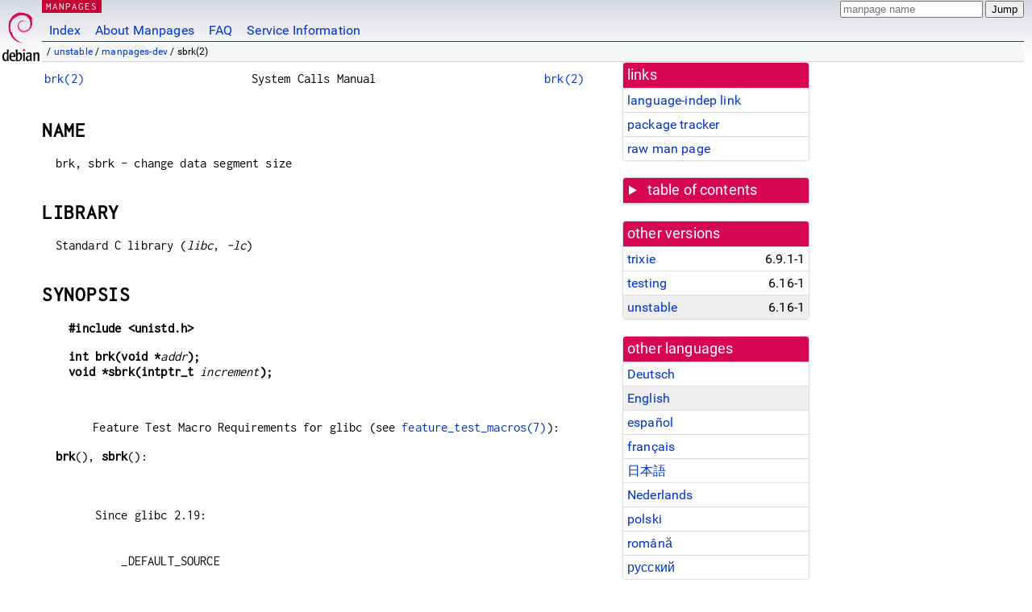

--- FILE ---
content_type: text/html; charset=utf-8
request_url: https://manpages.debian.org/unstable/manpages-dev/sbrk.2.en.html
body_size: 6010
content:
<!DOCTYPE html>
<html lang="en">
<head>
<meta charset="UTF-8">
<meta name="viewport" content="width=device-width, initial-scale=1.0">
<title>sbrk(2) — manpages-dev — Debian unstable — Debian Manpages</title>
<style type="text/css">
@font-face {
  font-family: 'Inconsolata';
  src: local('Inconsolata'), url(/Inconsolata.woff2) format('woff2'), url(/Inconsolata.woff) format('woff');
  font-display: swap;
}

@font-face {
  font-family: 'Roboto';
  font-style: normal;
  font-weight: 400;
  src: local('Roboto'), local('Roboto Regular'), local('Roboto-Regular'), url(/Roboto-Regular.woff2) format('woff2'), url(/Roboto-Regular.woff) format('woff');
  font-display: swap;
}

body {
	color: #000;
	background-color: white;
	background-image: linear-gradient(to bottom, #d7d9e2, #fff 70px);
	background-position: 0 0;
	background-repeat: repeat-x;
	font-family: sans-serif;
	font-size: 100%;
	line-height: 1.2;
	letter-spacing: 0.15px;
	margin: 0;
	padding: 0;
}

body > div#header {
	padding: 0 10px 0 52px;
}

#logo {
	position: absolute;
	top: 0;
	left: 0;
	border-left: 1px solid transparent;
	border-right: 1px solid transparent;
	border-bottom: 1px solid transparent;
	width: 50px;
	height: 5.07em;
	min-height: 65px;
}

#logo a {
	display: block;
	height: 100%;
}

#logo img {
	margin-top: 5px;
	position: absolute;
	bottom: 0.3em;
	overflow: auto;
	border: 0;
}

p.section {
	margin: 0;
	padding: 0 5px 0 5px;
	font-size: 13px;
	line-height: 16px;
	color: white;
	letter-spacing: 0.08em;
	position: absolute;
	top: 0px;
	left: 52px;
	background-color: #c70036;
}

p.section a {
	color: white;
	text-decoration: none;
}

.hidecss {
	display: none;
}

#searchbox {
	text-align:left;
	line-height: 1;
	margin: 0 10px 0 0.5em;
	padding: 1px 0 1px 0;
	position: absolute;
	top: 0;
	right: 0;
	font-size: .75em;
}

#navbar {
	border-bottom: 1px solid #c70036;
}

#navbar ul {
	margin: 0;
	padding: 0;
	overflow: hidden;
}

#navbar li {
	list-style: none;
	float: left;
}

#navbar a {
	display: block;
	padding: 1.75em .5em .25em .5em;
	color: #0035c7;
	text-decoration: none;
	border-left: 1px solid transparent;
	border-right: 1px solid transparent;
}

#navbar a:hover
, #navbar a:visited:hover {
	background-color: #f5f6f7;
	border-left: 1px solid  #d2d3d7;
	border-right: 1px solid #d2d3d7;
	text-decoration: underline;
}

a:link {
	color: #0035c7;
}

a:visited {
	color: #54638c;
}

#breadcrumbs {
	line-height: 2;
	min-height: 20px;
	margin: 0;
	padding: 0;
	font-size: 0.75em;
	background-color: #f5f6f7;
	border-bottom: 1px solid #d2d3d7;
}

#breadcrumbs:before {
	margin-left: 0.5em;
	margin-right: 0.5em;
}

#content {
    margin: 0 10px 0 52px;
    display: flex;
    flex-direction: row;
    word-wrap: break-word;
}

.paneljump {
    background-color: #d70751;
    padding: 0.5em;
    border-radius: 3px;
    margin-right: .5em;
    display: none;
}

.paneljump a,
.paneljump a:visited,
.paneljump a:hover,
.paneljump a:focus {
    color: white;
}

@media all and (max-width: 800px) {
    #content {
	flex-direction: column;
	margin: 0.5em;
    }
    .paneljump {
	display: block;
    }
}

.panels {
    display: block;
    order: 2;
}

.maincontent {
    width: 100%;
    max-width: 80ch;
    order: 1;
}

.mandoc {
    font-family: monospace;
    font-size: 1.04rem;
}

.mandoc pre {
    white-space: pre-wrap;
}

body > div#footer {
	border: 1px solid #dfdfe0;
	border-left: 0;
	border-right: 0;
	background-color: #f5f6f7;
	padding: 1em;
	margin: 1em 10px 0 52px;
	font-size: 0.75em;
	line-height: 1.5em;
}

hr {
	border-top: 1px solid #d2d3d7;
	border-bottom: 1px solid white;
	border-left: 0;
	border-right: 0;
	margin: 1.4375em 0 1.5em 0;
	height: 0;
	background-color: #bbb;
}

#content p {
    padding-left: 1em;
}

 

a, a:hover, a:focus, a:visited {
    color: #0530D7;
    text-decoration: none;
}

 
.panel {
  padding: 15px;
  margin-bottom: 20px;
  background-color: #ffffff;
  border: 1px solid #dddddd;
  border-radius: 4px;
  -webkit-box-shadow: 0 1px 1px rgba(0, 0, 0, 0.05);
          box-shadow: 0 1px 1px rgba(0, 0, 0, 0.05);
}

.panel-heading, .panel details {
  margin: -15px -15px 0px;
  background-color: #d70751;
  border-bottom: 1px solid #dddddd;
  border-top-right-radius: 3px;
  border-top-left-radius: 3px;
}

.panel-heading, .panel summary {
  padding: 5px 5px;
  font-size: 17.5px;
  font-weight: 500;
  color: #ffffff;
  outline-style: none;
}

.panel summary {
    padding-left: 7px;
}

summary, details {
    display: block;
}

.panel details ul {
  margin: 0;
}

.panel-footer {
  padding: 5px 5px;
  margin: 15px -15px -15px;
  background-color: #f5f5f5;
  border-top: 1px solid #dddddd;
  border-bottom-right-radius: 3px;
  border-bottom-left-radius: 3px;
}
.panel-info {
  border-color: #bce8f1;
}

.panel-info .panel-heading {
  color: #3a87ad;
  background-color: #d9edf7;
  border-color: #bce8f1;
}


.list-group {
  padding-left: 0;
  margin-bottom: 20px;
  background-color: #ffffff;
}

.list-group-item {
  position: relative;
  display: block;
  padding: 5px 5px 5px 5px;
  margin-bottom: -1px;
  border: 1px solid #dddddd;
}

.list-group-item > .list-item-key {
  min-width: 27%;
  display: inline-block;
}
.list-group-item > .list-item-key.versions-repository {
  min-width: 40%;
}
.list-group-item > .list-item-key.versioned-links-version {
  min-width: 40%
}


.versioned-links-icon {
  margin-right: 2px;
}
.versioned-links-icon a {
  color: black;
}
.versioned-links-icon a:hover {
  color: blue;
}
.versioned-links-icon-inactive {
  opacity: 0.5;
}

.list-group-item:first-child {
  border-top-right-radius: 4px;
  border-top-left-radius: 4px;
}

.list-group-item:last-child {
  margin-bottom: 0;
  border-bottom-right-radius: 4px;
  border-bottom-left-radius: 4px;
}

.list-group-item-heading {
  margin-top: 0;
  margin-bottom: 5px;
}

.list-group-item-text {
  margin-bottom: 0;
  line-height: 1.3;
}

.list-group-item:hover {
  background-color: #f5f5f5;
}

.list-group-item.active a {
  z-index: 2;
}

.list-group-item.active {
  background-color: #efefef;
}

.list-group-flush {
  margin: 15px -15px -15px;
}
.panel .list-group-flush {
  margin-top: -1px;
}

.list-group-flush .list-group-item {
  border-width: 1px 0;
}

.list-group-flush .list-group-item:first-child {
  border-top-right-radius: 0;
  border-top-left-radius: 0;
}

.list-group-flush .list-group-item:last-child {
  border-bottom: 0;
}

 

.panel {
float: right;
clear: right;
min-width: 200px;
}

.toc {
     
    width: 200px;
}

.toc li {
    font-size: 98%;
    letter-spacing: 0.02em;
    display: flex;
}

.otherversions {
     
    width: 200px;
}

.otherversions li,
.otherlangs li {
    display: flex;
}

.otherversions a,
.otherlangs a {
    flex-shrink: 0;
}

.pkgversion,
.pkgname,
.toc a {
    text-overflow: ellipsis;
    overflow: hidden;
    white-space: nowrap;
}

.pkgversion,
.pkgname {
    margin-left: auto;
    padding-left: 1em;
}

 

.mandoc {
     
    overflow: hidden;
    margin-top: .5em;
    margin-right: 45px;
}
table.head, table.foot {
    width: 100%;
}
.head-vol {
    text-align: center;
}
.head-rtitle {
    text-align: right;
}

 
.spacer, .Pp {
    min-height: 1em;
}

pre {
    margin-left: 2em;
}

.anchor {
    margin-left: .25em;
    visibility: hidden;
}

h1:hover .anchor,
h2:hover .anchor,
h3:hover .anchor,
h4:hover .anchor,
h5:hover .anchor,
h6:hover .anchor {
    visibility: visible;
}

h1, h2, h3, h4, h5, h6 {
    letter-spacing: .07em;
    margin-top: 1.5em;
    margin-bottom: .35em;
}

h1 {
    font-size: 150%;
}

h2 {
    font-size: 125%;
}

@media print {
    #header, #footer, .panel, .anchor, .paneljump {
	display: none;
    }
    #content {
	margin: 0;
    }
    .mandoc {
	margin: 0;
    }
}

 
 

.Bd { }
.Bd-indent {	margin-left: 3.8em; }

.Bl-bullet {	list-style-type: disc;
		padding-left: 1em; }
.Bl-bullet > li { }
.Bl-dash {	list-style-type: none;
		padding-left: 0em; }
.Bl-dash > li:before {
		content: "\2014  "; }
.Bl-item {	list-style-type: none;
		padding-left: 0em; }
.Bl-item > li { }
.Bl-compact > li {
		margin-top: 0em; }

.Bl-enum {	padding-left: 2em; }
.Bl-enum > li { }
.Bl-compact > li {
		margin-top: 0em; }

.Bl-diag { }
.Bl-diag > dt {
		font-style: normal;
		font-weight: bold; }
.Bl-diag > dd {
		margin-left: 0em; }
.Bl-hang { }
.Bl-hang > dt { }
.Bl-hang > dd {
		margin-left: 5.5em; }
.Bl-inset { }
.Bl-inset > dt { }
.Bl-inset > dd {
		margin-left: 0em; }
.Bl-ohang { }
.Bl-ohang > dt { }
.Bl-ohang > dd {
		margin-left: 0em; }
.Bl-tag {	margin-left: 5.5em; }
.Bl-tag > dt {
		float: left;
		margin-top: 0em;
		margin-left: -5.5em;
		padding-right: 1.2em;
		vertical-align: top; }
.Bl-tag > dd {
		clear: both;
		width: 100%;
		margin-top: 0em;
		margin-left: 0em;
		vertical-align: top;
		overflow: auto; }
.Bl-compact > dt {
		margin-top: 0em; }

.Bl-column { }
.Bl-column > tbody > tr { }
.Bl-column > tbody > tr > td {
		margin-top: 1em; }
.Bl-compact > tbody > tr > td {
		margin-top: 0em; }

.Rs {		font-style: normal;
		font-weight: normal; }
.RsA { }
.RsB {		font-style: italic;
		font-weight: normal; }
.RsC { }
.RsD { }
.RsI {		font-style: italic;
		font-weight: normal; }
.RsJ {		font-style: italic;
		font-weight: normal; }
.RsN { }
.RsO { }
.RsP { }
.RsQ { }
.RsR { }
.RsT {		text-decoration: underline; }
.RsU { }
.RsV { }

.eqn { }
.tbl { }

.HP {		margin-left: 3.8em;
		text-indent: -3.8em; }

 

table.Nm { }
code.Nm {	font-style: normal;
		font-weight: bold;
		font-family: inherit; }
.Fl {		font-style: normal;
		font-weight: bold;
		font-family: inherit; }
.Cm {		font-style: normal;
		font-weight: bold;
		font-family: inherit; }
.Ar {		font-style: italic;
		font-weight: normal; }
.Op {		display: inline; }
.Ic {		font-style: normal;
		font-weight: bold;
		font-family: inherit; }
.Ev {		font-style: normal;
		font-weight: normal;
		font-family: monospace; }
.Pa {		font-style: italic;
		font-weight: normal; }

 

.Lb { }
code.In {	font-style: normal;
		font-weight: bold;
		font-family: inherit; }
a.In { }
.Fd {		font-style: normal;
		font-weight: bold;
		font-family: inherit; }
.Ft {		font-style: italic;
		font-weight: normal; }
.Fn {		font-style: normal;
		font-weight: bold;
		font-family: inherit; }
.Fa {		font-style: italic;
		font-weight: normal; }
.Vt {		font-style: italic;
		font-weight: normal; }
.Va {		font-style: italic;
		font-weight: normal; }
.Dv {		font-style: normal;
		font-weight: normal;
		font-family: monospace; }
.Er {		font-style: normal;
		font-weight: normal;
		font-family: monospace; }

 

.An { }
.Lk { }
.Mt { }
.Cd {		font-style: normal;
		font-weight: bold;
		font-family: inherit; }
.Ad {		font-style: italic;
		font-weight: normal; }
.Ms {		font-style: normal;
		font-weight: bold; }
.St { }
.Ux { }

 

.Bf {		display: inline; }
.No {		font-style: normal;
		font-weight: normal; }
.Em {		font-style: italic;
		font-weight: normal; }
.Sy {		font-style: normal;
		font-weight: bold; }
.Li {		font-style: normal;
		font-weight: normal;
		font-family: monospace; }
body {
  font-family: 'Roboto', sans-serif;
}

.mandoc, .mandoc pre, .mandoc code, p.section {
  font-family: 'Inconsolata', monospace;
}

</style>
<link rel="search" title="Debian manpages" type="application/opensearchdescription+xml" href="/opensearch.xml">
<link rel="alternate" href="/unstable/manpages-de-dev/sbrk.2.de.html" hreflang="de">
<link rel="alternate" href="/unstable/manpages-dev/sbrk.2.en.html" hreflang="en">
<link rel="alternate" href="/unstable/manpages-es-dev/sbrk.2.es.html" hreflang="es">
<link rel="alternate" href="/unstable/manpages-fr-dev/sbrk.2.fr.html" hreflang="fr">
<link rel="alternate" href="/unstable/manpages-ja-dev/sbrk.2.ja.html" hreflang="ja">
<link rel="alternate" href="/unstable/manpages-nl-dev/sbrk.2.nl.html" hreflang="nl">
<link rel="alternate" href="/unstable/manpages-pl-dev/sbrk.2.pl.html" hreflang="pl">
<link rel="alternate" href="/unstable/manpages-ro-dev/sbrk.2.ro.html" hreflang="ro">
<link rel="alternate" href="/unstable/manpages-ru-dev/sbrk.2.ru.html" hreflang="ru">
</head>
<body>
<div id="header">
   <div id="upperheader">
   <div id="logo">
  <a href="https://www.debian.org/" title="Debian Home"><img src="/openlogo-50.svg" alt="Debian" width="50" height="61"></a>
  </div>
  <p class="section"><a href="/">MANPAGES</a></p>
  <div id="searchbox">
    <form action="https://dyn.manpages.debian.org/jump" method="get">
      <input type="hidden" name="suite" value="unstable">
      <input type="hidden" name="binarypkg" value="manpages-dev">
      <input type="hidden" name="section" value="2">
      <input type="hidden" name="language" value="en">
      <input type="text" name="q" placeholder="manpage name" required>
      <input type="submit" value="Jump">
    </form>
  </div>
 </div>
<div id="navbar">
<p class="hidecss"><a href="#content">Skip Quicknav</a></p>
<ul>
   <li><a href="/">Index</a></li>
   <li><a href="/about.html">About Manpages</a></li>
   <li><a href="/faq.html">FAQ</a></li>
   <li><a href="https://wiki.debian.org/manpages.debian.org">Service Information</a></li>
</ul>
</div>
   <p id="breadcrumbs">&nbsp;
     
     &#x2F; <a href="/contents-unstable.html">unstable</a>
     
     
     
     &#x2F; <a href="/unstable/manpages-dev/index.html">manpages-dev</a>
     
     
     
     &#x2F; sbrk(2)
     
     </p>
</div>
<div id="content">


<div class="panels" id="panels">
<div class="panel" role="complementary">
<div class="panel-heading" role="heading">
links
</div>
<div class="panel-body">
<ul class="list-group list-group-flush">
<li class="list-group-item">
<a href="/unstable/manpages-dev/sbrk.2">language-indep link</a>
</li>
<li class="list-group-item">
<a href="https://tracker.debian.org/pkg/manpages-dev">package tracker</a>
</li>
<li class="list-group-item">
<a href="/unstable/manpages-dev/sbrk.2.en.gz">raw man page</a>
</li>
</ul>
</div>
</div>

<div class="panel toc" role="complementary" style="padding-bottom: 0">
<details>
<summary>
table of contents
</summary>
<div class="panel-body">
<ul class="list-group list-group-flush">

<li class="list-group-item">
  <a class="toclink" href="#NAME" title="NAME">NAME</a>
</li>

<li class="list-group-item">
  <a class="toclink" href="#LIBRARY" title="LIBRARY">LIBRARY</a>
</li>

<li class="list-group-item">
  <a class="toclink" href="#SYNOPSIS" title="SYNOPSIS">SYNOPSIS</a>
</li>

<li class="list-group-item">
  <a class="toclink" href="#DESCRIPTION" title="DESCRIPTION">DESCRIPTION</a>
</li>

<li class="list-group-item">
  <a class="toclink" href="#RETURN_VALUE" title="RETURN VALUE">RETURN VALUE</a>
</li>

<li class="list-group-item">
  <a class="toclink" href="#STANDARDS" title="STANDARDS">STANDARDS</a>
</li>

<li class="list-group-item">
  <a class="toclink" href="#HISTORY" title="HISTORY">HISTORY</a>
</li>

<li class="list-group-item">
  <a class="toclink" href="#NOTES" title="NOTES">NOTES</a>
</li>

<li class="list-group-item">
  <a class="toclink" href="#SEE_ALSO" title="SEE ALSO">SEE ALSO</a>
</li>

</ul>
</div>
</details>
</div>

<div class="panel otherversions" role="complementary">
<div class="panel-heading" role="heading">
other versions
</div>
<div class="panel-body">
<ul class="list-group list-group-flush">

<li class="list-group-item">
<a href="/trixie/manpages-dev/sbrk.2.en.html">trixie</a> <span class="pkgversion" title="6.9.1-1">6.9.1-1</span>
</li>

<li class="list-group-item">
<a href="/testing/manpages-dev/sbrk.2.en.html">testing</a> <span class="pkgversion" title="6.16-1">6.16-1</span>
</li>

<li class="list-group-item active">
<a href="/unstable/manpages-dev/sbrk.2.en.html">unstable</a> <span class="pkgversion" title="6.16-1">6.16-1</span>
</li>

</ul>
</div>
</div>


<div class="panel otherlangs" role="complementary">
<div class="panel-heading" role="heading">
other languages
</div>
<div class="panel-body">
<ul class="list-group list-group-flush">

<li class="list-group-item">
<a href="/unstable/manpages-de-dev/sbrk.2.de.html" title="German (de)">Deutsch</a>

</li>

<li class="list-group-item active">
<a href="/unstable/manpages-dev/sbrk.2.en.html" title="English (en)">English</a>

</li>

<li class="list-group-item">
<a href="/unstable/manpages-es-dev/sbrk.2.es.html" title="Spanish (es)">español</a>

</li>

<li class="list-group-item">
<a href="/unstable/manpages-fr-dev/sbrk.2.fr.html" title="French (fr)">français</a>

</li>

<li class="list-group-item">
<a href="/unstable/manpages-ja-dev/sbrk.2.ja.html" title="Japanese (ja)">日本語</a>

</li>

<li class="list-group-item">
<a href="/unstable/manpages-nl-dev/sbrk.2.nl.html" title="Dutch (nl)">Nederlands</a>

</li>

<li class="list-group-item">
<a href="/unstable/manpages-pl-dev/sbrk.2.pl.html" title="Polish (pl)">polski</a>

</li>

<li class="list-group-item">
<a href="/unstable/manpages-ro-dev/sbrk.2.ro.html" title="Romanian (ro)">română</a>

</li>

<li class="list-group-item">
<a href="/unstable/manpages-ru-dev/sbrk.2.ru.html" title="Russian (ru)">русский</a>

</li>

</ul>
</div>
</div>



<div class="panel" role="complementary">
<div class="panel-heading" role="heading">
other sections
</div>
<div class="panel-body">
<ul class="list-group list-group-flush">

<li class="list-group-item active">
<a href="/unstable/manpages-dev/sbrk.2.en.html">2 (<span title="System calls (functions provided by the kernel)">syscalls</span>)</a>
</li>

<li class="list-group-item">
<a href="/unstable/freebsd-manpages/sbrk.2freebsd.en.html">2freebsd (<span title="System calls (functions provided by the kernel)">syscalls</span>)</a>
</li>

</ul>
</div>
</div>



</div>

<div class="maincontent">
<p class="paneljump"><a href="#panels">Scroll to navigation</a></p>
<div class="mandoc">
<table class="head">
  <tbody><tr>
    <td class="head-ltitle"><a href="/unstable/manpages-dev/brk.2.en.html">brk(2)</a></td>
    <td class="head-vol">System Calls Manual</td>
    <td class="head-rtitle"><a href="/unstable/manpages-dev/brk.2.en.html">brk(2)</a></td>
  </tr>
</tbody></table>
<div class="manual-text">
<section class="Sh">
<h1 class="Sh" id="NAME">NAME<a class="anchor" href="#NAME">¶</a></h1>
<p class="Pp">brk, sbrk - change data segment size</p>
</section>
<section class="Sh">
<h1 class="Sh" id="LIBRARY">LIBRARY<a class="anchor" href="#LIBRARY">¶</a></h1>
<p class="Pp">Standard C library (<i>libc</i>, <i>-lc</i>)</p>
</section>
<section class="Sh">
<h1 class="Sh" id="SYNOPSIS">SYNOPSIS<a class="anchor" href="#SYNOPSIS">¶</a></h1>
<pre><b>#include &lt;unistd.h&gt;</b></pre>
<pre><b>int brk(void *</b><i>addr</i><b>);</b>
<b>void *sbrk(intptr_t </b><i>increment</i><b>);</b></pre>
<p class="Pp"></p>
<div class="Bd-indent">Feature Test Macro Requirements for glibc (see
  <a href="/unstable/manpages/feature_test_macros.7.en.html">feature_test_macros(7)</a>):</div>
<p class="Pp"><b>brk</b>(), <b>sbrk</b>():</p>
<pre><br/>
    Since glibc 2.19:
<br/>
        _DEFAULT_SOURCE
<br/>
            || ((_XOPEN_SOURCE &gt;= 500) &amp;&amp;
<br/>
                ! (_POSIX_C_SOURCE &gt;= 200112L))
<br/>
    From glibc 2.12 to glibc 2.19:
<br/>
        _BSD_SOURCE || _SVID_SOURCE
<br/>
            || ((_XOPEN_SOURCE &gt;= 500) &amp;&amp;
<br/>
                ! (_POSIX_C_SOURCE &gt;= 200112L))
<br/>
    Before glibc 2.12:
<br/>
        _BSD_SOURCE || _SVID_SOURCE || _XOPEN_SOURCE &gt;= 500</pre>
</section>
<section class="Sh">
<h1 class="Sh" id="DESCRIPTION">DESCRIPTION<a class="anchor" href="#DESCRIPTION">¶</a></h1>
<p class="Pp"><b>brk</b>() and <b>sbrk</b>() change the location of the
    <i>program break</i>, which defines the end of the process&#39;s data segment
    (i.e., the program break is the first location after the end of the
    uninitialized data segment). Increasing the program break has the effect of
    allocating memory to the process; decreasing the break deallocates
  memory.</p>
<p class="Pp"><b>brk</b>() sets the end of the data segment to the value
    specified by <i>addr</i>, when that value is reasonable, the system has
    enough memory, and the process does not exceed its maximum data size (see
    <a href="/unstable/manpages-dev/setrlimit.2.en.html">setrlimit(2)</a>).</p>
<p class="Pp"><b>sbrk</b>() increments the program&#39;s data space by
    <i>increment</i> bytes. Calling <b>sbrk</b>() with an <i>increment</i> of 0
    can be used to find the current location of the program break.</p>
</section>
<section class="Sh">
<h1 class="Sh" id="RETURN_VALUE">RETURN VALUE<a class="anchor" href="#RETURN_VALUE">¶</a></h1>
<p class="Pp">On success, <b>brk</b>() returns zero. On error, -1 is returned,
    and <i>errno</i> is set to <b>ENOMEM</b>.</p>
<p class="Pp">On success, <b>sbrk</b>() returns the previous program break. (If
    the break was increased, then this value is a pointer to the start of the
    newly allocated memory). On error, <i>(void *) -1</i> is
    returned, and <i>errno</i> is set to <b>ENOMEM</b>.</p>
</section>
<section class="Sh">
<h1 class="Sh" id="STANDARDS">STANDARDS<a class="anchor" href="#STANDARDS">¶</a></h1>
<p class="Pp">None.</p>
</section>
<section class="Sh">
<h1 class="Sh" id="HISTORY">HISTORY<a class="anchor" href="#HISTORY">¶</a></h1>
<p class="Pp">4.3BSD; SUSv1, marked LEGACY in SUSv2, removed in
  POSIX.1-2001.</p>
</section>
<section class="Sh">
<h1 class="Sh" id="NOTES">NOTES<a class="anchor" href="#NOTES">¶</a></h1>
<p class="Pp">Avoid using <b>brk</b>() and <b>sbrk</b>(): the <a href="/unstable/manpages-dev/malloc.3.en.html">malloc(3)</a>
    memory allocation package is the portable and comfortable way of allocating
    memory.</p>
<p class="Pp">Various systems use various types for the argument of
    <b>sbrk</b>(). Common are <i>int</i>, <i>ssize_t</i>, <i>ptrdiff_t</i>,
    <i>intptr_t</i>.</p>
<section class="Ss">
<h2 class="Ss" id="C_library/kernel_differences">C library/kernel differences<a class="anchor" href="#C_library/kernel_differences">¶</a></h2>
<p class="Pp">The return value described above for <b>brk</b>() is the behavior
    provided by the glibc wrapper function for the Linux <b>brk</b>() system
    call. (On most other implementations, the return value from <b>brk</b>() is
    the same; this return value was also specified in SUSv2.) However, the
    actual Linux system call returns the new program break on success. On
    failure, the system call returns the current break. The glibc wrapper
    function does some work (i.e., checks whether the new break is less than
    <i>addr</i>) to provide the 0 and -1 return values described above.</p>
<p class="Pp">On Linux, <b>sbrk</b>() is implemented as a library function that
    uses the <b>brk</b>() system call, and does some internal bookkeeping so
    that it can return the old break value.</p>
</section>
</section>
<section class="Sh">
<h1 class="Sh" id="SEE_ALSO">SEE ALSO<a class="anchor" href="#SEE_ALSO">¶</a></h1>
<p class="Pp"><a href="/unstable/manpages-dev/execve.2.en.html">execve(2)</a>, <a href="/unstable/manpages-dev/getrlimit.2.en.html">getrlimit(2)</a>, <a href="/unstable/manpages-dev/end.3.en.html">end(3)</a>,
    <a href="/unstable/manpages-dev/malloc.3.en.html">malloc(3)</a></p>
</section>
</div>
<table class="foot">
  <tbody><tr>
    <td class="foot-date">2025-09-21</td>
    <td class="foot-os">Linux man-pages 6.16</td>
  </tr>
</tbody></table>
</div>
</div>
</div>
<div id="footer">

<p><table>
<tr>
<td>
Source file:
</td>
<td>
sbrk.2.en.gz (from <a href="http://snapshot.debian.org/package/manpages/6.16-1/">manpages-dev 6.16-1</a>)
</td>
</tr>

<tr>
<td>
Source last updated:
</td>
<td>
2017-01-11T16:37:44Z
</td>
</tr>

<tr>
<td>
Converted to HTML:
</td>
<td>
2025-12-30T11:41:34Z
</td>
</tr>
</table></p>

<hr>
<div id="fineprint">
<p>debiman HEAD, see <a
href="https://github.com/Debian/debiman/">github.com/Debian/debiman</a>.
Found a problem? See the <a href="/faq.html">FAQ</a>.</p>
</div>
</div>

<script type="application/ld+json">
"{\"@context\":\"http://schema.org\",\"@type\":\"BreadcrumbList\",\"itemListElement\":[{\"@type\":\"ListItem\",\"position\":1,\"item\":{\"@type\":\"Thing\",\"@id\":\"/contents-unstable.html\",\"name\":\"unstable\"}},{\"@type\":\"ListItem\",\"position\":2,\"item\":{\"@type\":\"Thing\",\"@id\":\"/unstable/manpages-dev/index.html\",\"name\":\"manpages-dev\"}},{\"@type\":\"ListItem\",\"position\":3,\"item\":{\"@type\":\"Thing\",\"@id\":\"\",\"name\":\"sbrk(2)\"}}]}"
</script>
